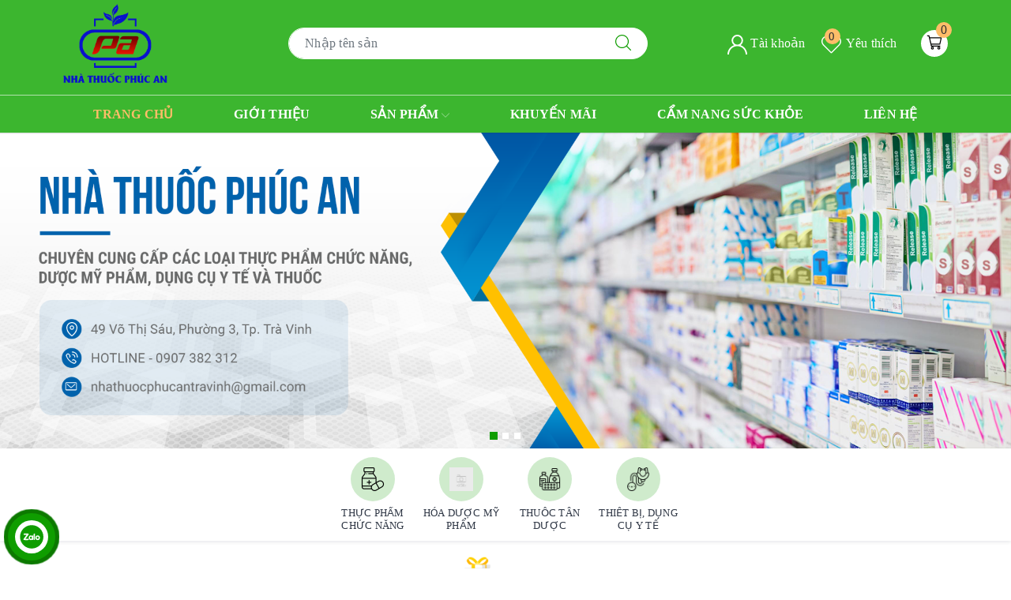

--- FILE ---
content_type: text/css
request_url: https://bizweb.dktcdn.net/100/436/966/themes/835761/assets/evo-index.scss.css?1730718675020
body_size: 5488
content:
body{background-color:#fff}body.modal-open{padding-right:0 !important}@keyframes placeHolderShimmer{0%{background-position:-468px 0}100%{background-position:468px 0}}.animated-background,.section_search_feature .keyword-item-wrap .search-item .keyword-img img:not(.loaded),.section_sport .sport-border .evo-product-block-item .product-item-thumbnail img:not(.loaded),.section_product .evo-index-product-contain .item-border.section-product-logo .cate-brand-segment .brand-row .brand-item a img:not(.loaded),.section_product .evo-index-product-contain .item-border.section-product-logo .index-banner img:not(.loaded),.section_product .evo-index-product-contain .item-border .evo-product-block-item .product-item-thumbnail img:not(.loaded),.section_blogs .evo-item-blogs .evo-article-image a img:not(.loaded){animation-duration:1.25s;animation-fill-mode:forwards;animation-iteration-count:infinite;animation-name:placeHolderShimmer;animation-timing-function:linear;background:#F6F6F6;background:linear-gradient(to right, #F6F6F6 8%, #F0F0F0 18%, #F6F6F6 33%);background-size:700px 104px;position:relative}.home-slider .slick-slide{margin:5px}.home-slider .slick-slide:hover,.home-slider .slick-slide:focus{outline:none;box-shadow:none;border:none}.home-slider .slick-arrow{font-size:0;line-height:0;position:absolute;top:50%;display:block;width:30px;height:30px;padding:0;-webkit-transform:translate(0, -50%);-ms-transform:translate(0, -50%);transform:translate(0, -50%);cursor:pointer;color:transparent;border:none;outline:none;background:transparent;line-height:30px;text-align:center;z-index:2}@media (max-width: 1024px){.home-slider .slick-arrow{display:none !important}}.home-slider .slick-arrow.slick-prev{left:-35px;opacity:0;-webkit-transition:all .25s ease;transition:all .25s ease;-webkit-transform:translateX(-30px);transform:translateX(-30px)}.home-slider .slick-arrow.slick-prev:before{content:"";background-image:url(//bizweb.dktcdn.net/100/436/966/themes/835761/assets/back.svg?1715597149169);height:30px;width:30px;display:block}.home-slider .slick-arrow.slick-next{right:-35px;opacity:0;-webkit-transition:all .25s ease;transition:all .25s ease;-webkit-transform:translateX(30px);transform:translateX(30px)}.home-slider .slick-arrow.slick-next:before{content:"";background-image:url(//bizweb.dktcdn.net/100/436/966/themes/835761/assets/right-arrow.svg?1715597149169);height:30px;width:30px;display:block}.home-slider .slick-dots{text-align:center}.home-slider .slick-dots li{display:inline-block}.home-slider .slick-dots li button{border-radius:0;height:10px;width:10px;border:1px solid #e5e5e5;background-color:#fff;padding:0;font-size:0}.home-slider .slick-dots li+li{margin-left:5px}.home-slider .slick-dots li.slick-active button{border-color:#0f9d00;background-color:#0f9d00;border-radius:0;width:10px}.home-slider:hover .slick-arrow.slick-next{right:-15px;visibility:visible;opacity:1;-webkit-transform:translateY(0);transform:translateY(0)}.home-slider:hover .slick-arrow.slick-prev{left:-15px;visibility:visible;opacity:1;-webkit-transform:translateY(0);transform:translateY(0)}.home-slider .slick-slide{margin:0}.home-slider .slick-dots{position:absolute;bottom:10px;left:0;right:0;margin-left:auto;margin-right:auto;width:100px;border-radius:15px;height:24px;align-items:center;display:flex !important;justify-content:center}.home-slider .slick-dots li button{border-radius:0;height:10px;width:10px;border:1px solid #e5e5e5;background-color:#fff}.home-slider .slick-dots li.slick-active button{border-color:#0f9d00;background-color:#0f9d00;border-radius:0;width:10px}.section_search_feature{background-color:#fff;box-shadow:rgba(48,56,70,0.1) 0px 2px 4px 0px;margin-bottom:15px;position:relative}@media (max-width: 480px){.section_search_feature{box-shadow:none}}.section_search_feature .keyword-item-wrap{position:relative;z-index:1;background:#fff;overflow:hidden;display:flex;justify-content:center;flex-wrap:wrap;padding:5px 0}@media (max-width: 1024px){.section_search_feature .keyword-item-wrap{display:flex;overflow-x:auto;overflow-y:hidden;-webkit-overflow-scrolling:touch}}.section_search_feature .keyword-item-wrap .search-item{display:block;text-align:center;padding:5px;border:0.5px solid transparent}@media (min-width: 1025px){.section_search_feature .keyword-item-wrap .search-item{flex:0 0 10%;max-width:10%}}@media (max-width: 1024px){.section_search_feature .keyword-item-wrap .search-item{-webkit-flex-shrink:0;-ms-flex:0 0 auto;flex-shrink:0;width:89px;border:none}}@media (max-width: 767px){.section_search_feature .keyword-item-wrap .search-item{width:66px;padding:0}}.section_search_feature .keyword-item-wrap .search-item .keyword-img{width:56px;min-width:0px;margin-left:auto;margin-right:auto;background-color:rgba(15,157,0,0.2);border-radius:50%;height:56px;overflow:hidden;display:flex;align-items:center;justify-content:center;transition:.3s}@media (max-width: 767px){.section_search_feature .keyword-item-wrap .search-item .keyword-img{width:50px;height:50px;background:linear-gradient(134deg, #b3d9ff 23%, #0f9d00 112%);box-shadow:0 12px 10px -6px rgba(15,157,0,0.5)}}.section_search_feature .keyword-item-wrap .search-item .keyword-img img{width:30px;height:30px}.section_search_feature .keyword-item-wrap .search-item .keyword-img img:not(.loaded){width:100% !important;height:100% !important;opacity:0.2}@media (max-width: 767px){.section_search_feature .keyword-item-wrap .search-item .keyword-img img{-webkit-filter:brightness(0) invert(1);filter:brightness(0) invert(1);width:25px;height:25px}}.section_search_feature .keyword-item-wrap .search-item .keyword-info-title{color:#303846;font-size:13px;margin-top:7px;line-height:1.3;max-height:34px;overflow:hidden;text-overflow:ellipsis;display:-webkit-box;-webkit-box-orient:vertical;-webkit-line-clamp:2;white-space:unset}@media (max-width: 767px){.section_search_feature .keyword-item-wrap .search-item .keyword-info-title{font-size:12px}}@media (min-width: 1025px){.section_search_feature .keyword-item-wrap .search-item:hover{border-color:#e5e5e5}.section_search_feature .keyword-item-wrap .search-item:hover .keyword-img{background-color:#0f9d00;box-shadow:0 16px 16px -10px rgba(15,157,0,0.5)}.section_search_feature .keyword-item-wrap .search-item:hover .keyword-img img{-webkit-filter:brightness(0) invert(1);filter:brightness(0) invert(1)}.section_search_feature .keyword-item-wrap .search-item:hover .keyword-info-title{color:#0f9d00}}@media (max-width: 767px){.section_search_feature .keyword-item-wrap .search-item:nth-child(7n+1) .keyword-img{background:linear-gradient(134deg, #b3d9ff 23%, #0f9d00 112%);box-shadow:0 12px 10px -6px rgba(15,157,0,0.5)}.section_search_feature .keyword-item-wrap .search-item:nth-child(7n+2) .keyword-img{background:linear-gradient(134deg, #feb984, #ff5542 102%);box-shadow:0 12px 10px -6px rgba(255,85,66,0.5)}.section_search_feature .keyword-item-wrap .search-item:nth-child(7n+3) .keyword-img{background:linear-gradient(134deg, #83fff2, #75b8d8);box-shadow:0 12px 10px -6px rgba(117,184,216,0.5)}.section_search_feature .keyword-item-wrap .search-item:nth-child(7n+4) .keyword-img{background:linear-gradient(134deg, #ffd529, #fd8440 102%);box-shadow:0 12px 10px -6px rgba(253,132,64,0.5)}.section_search_feature .keyword-item-wrap .search-item:nth-child(7n+5) .keyword-img{background:linear-gradient(134deg, #ff7a88, #cc353b);box-shadow:0 12px 10px -6px rgba(204,53,59,0.5)}.section_search_feature .keyword-item-wrap .search-item:nth-child(7n+6) .keyword-img{background:linear-gradient(134deg, #8d99ff, #3a42d2);box-shadow:0 12px 10px -6px rgba(58,66,210,0.5)}.section_search_feature .keyword-item-wrap .search-item:nth-child(7n+7) .keyword-img{background:linear-gradient(134deg, #d597d6 23%, #974ef6 102%);box-shadow:0 12px 10px -6px rgba(151,78,246,0.5)}}.section_banner_and_cate{margin-bottom:20px}.section_banner_and_cate .section_product_title_and_menu{display:flex;padding:0 16px;justify-content:space-between;border-bottom:1px solid #eaedf1}.section_banner_and_cate .section_product_title_and_menu h3{font-size:23px;padding:10px 0;white-space:nowrap;margin-bottom:0;margin-right:15px;display:flex;align-items:center;color:#303846}@media (max-width: 768px) and (max-width: 991px){.section_banner_and_cate .section_product_title_and_menu h3{font-size:18px;margin-right:10px}}.section_banner_and_cate .slick-search .slick-slide{margin:5px}.section_banner_and_cate .slick-search .slick-slide:hover,.section_banner_and_cate .slick-search .slick-slide:focus{outline:none;box-shadow:none;border:none}.section_banner_and_cate .slick-search .slick-arrow{font-size:0;line-height:0;position:absolute;top:50%;display:block;width:30px;height:30px;padding:0;-webkit-transform:translate(0, -50%);-ms-transform:translate(0, -50%);transform:translate(0, -50%);cursor:pointer;color:transparent;border:none;outline:none;background:transparent;line-height:30px;text-align:center;z-index:2}@media (max-width: 1024px){.section_banner_and_cate .slick-search .slick-arrow{display:none !important}}.section_banner_and_cate .slick-search .slick-arrow.slick-prev{left:-35px;opacity:0;-webkit-transition:all .25s ease;transition:all .25s ease;-webkit-transform:translateX(-30px);transform:translateX(-30px)}.section_banner_and_cate .slick-search .slick-arrow.slick-prev:before{content:"";background-image:url(//bizweb.dktcdn.net/100/436/966/themes/835761/assets/back.svg?1715597149169);height:30px;width:30px;display:block}.section_banner_and_cate .slick-search .slick-arrow.slick-next{right:-35px;opacity:0;-webkit-transition:all .25s ease;transition:all .25s ease;-webkit-transform:translateX(30px);transform:translateX(30px)}.section_banner_and_cate .slick-search .slick-arrow.slick-next:before{content:"";background-image:url(//bizweb.dktcdn.net/100/436/966/themes/835761/assets/right-arrow.svg?1715597149169);height:30px;width:30px;display:block}.section_banner_and_cate .slick-search .slick-dots{text-align:center}.section_banner_and_cate .slick-search .slick-dots li{display:inline-block}.section_banner_and_cate .slick-search .slick-dots li button{border-radius:0;height:10px;width:10px;border:1px solid #e5e5e5;background-color:#fff;padding:0;font-size:0}.section_banner_and_cate .slick-search .slick-dots li+li{margin-left:5px}.section_banner_and_cate .slick-search .slick-dots li.slick-active button{border-color:#0f9d00;background-color:#0f9d00;border-radius:0;width:10px}.section_banner_and_cate .slick-search:hover .slick-arrow.slick-next{right:-15px;visibility:visible;opacity:1;-webkit-transform:translateY(0);transform:translateY(0)}.section_banner_and_cate .slick-search:hover .slick-arrow.slick-prev{left:-15px;visibility:visible;opacity:1;-webkit-transform:translateY(0);transform:translateY(0)}.section_banner_and_cate .slick-search .slick-slide{margin:0}.section_banner_and_cate .slick-search .slick-dots{padding-bottom:10px}.section_banner_and_cate .slick-search .search-item{display:-ms-flexbox;display:flex;-ms-flex-pack:end;justify-content:flex-end;-ms-flex-align:center;align-items:center;height:96px;max-height:96px;padding:0 15px;border-bottom:1px solid #eaedf1;border-right:0.5px solid #eaedf1;border-left:0.5px solid #eaedf1;position:relative}@media (max-width: 569px){.section_banner_and_cate .slick-search .search-item{padding:0 7px;height:80px;max-height:80px}}.section_banner_and_cate .slick-search .search-item .keyword-img{width:56px;flex:0 0 56px;min-width:0;margin-right:8px}@media (max-width: 569px){.section_banner_and_cate .slick-search .search-item .keyword-img{width:40px;flex:0 0 40px;margin-right:5px}}.section_banner_and_cate .slick-search .search-item .keyword-content{flex:1 1 auto;display:flex;min-width:1px;flex-flow:column}.section_banner_and_cate .slick-search .search-item .keyword-content .keyword-info-title{color:#333;margin-bottom:4px;white-space:nowrap;overflow:hidden;text-overflow:ellipsis;transition:.3s ease;font-weight:500}@media (max-width: 569px){.section_banner_and_cate .slick-search .search-item .keyword-content .keyword-info-title{font-size:13px;margin-bottom:0}}.section_banner_and_cate .slick-search .search-item .keyword-content .keyword-info-number{font-size:13px;line-height:18px;color:#8e9098;white-space:nowrap;overflow:hidden;max-width:100%;text-overflow:ellipsis}@media (max-width: 569px){.section_banner_and_cate .slick-search .search-item .keyword-content .keyword-info-number{font-size:12px}}.section_banner_and_cate .slick-search .search-item:hover::before{content:"";display:block;width:100%;height:100%;position:absolute;top:0;left:0;bottom:0;right:0;border:1px solid #0f9d00;z-index:1}.index-white-bg{background:#fff;border-radius:6px;margin-bottom:16px;position:relative;border:1px solid #f1f1f1}@media (min-width: 569px){.index-white-bg{box-shadow:4px 4px 16px 0 rgba(217,228,231,0.5)}}.section_sport{margin-bottom:15px}.section_sport .index-white-bg{box-shadow:none;background-color:transparent}.section_sport .sport-title{position:relative;background-image:url(//bizweb.dktcdn.net/100/436/966/themes/835761/assets/sport_title.png?1715597149169);background-repeat:no-repeat;background-position:left bottom;background-size:600px}@media (max-width: 569px){.section_sport .sport-title{background-size:540px}}@media (max-width: 480px){.section_sport .sport-title{background-image:none;background-color:#ed1c24;text-align:center}}.section_sport .sport-title a{color:#fff;font-size:23px;padding:19px 0 1px 15px;display:inline-block}@media (max-width: 569px){.section_sport .sport-title a{padding:10px 0 1px 15px}}@media (max-width: 480px){.section_sport .sport-title a{padding:5px 10px;display:block;font-size:18px}}.section_sport .sport-title a:hover,.section_sport .sport-title a:focus{text-decoration:underline}.section_sport .sport-border{border:3px solid #ed1c24;background-color:#fff;padding-top:7px}.section_sport .sport-border .evo-block-product-sport .slick-slide{margin:5px}.section_sport .sport-border .evo-block-product-sport .slick-slide:hover,.section_sport .sport-border .evo-block-product-sport .slick-slide:focus{outline:none;box-shadow:none;border:none}.section_sport .sport-border .evo-block-product-sport .slick-arrow{font-size:0;line-height:0;position:absolute;top:50%;display:block;width:30px;height:30px;padding:0;-webkit-transform:translate(0, -50%);-ms-transform:translate(0, -50%);transform:translate(0, -50%);cursor:pointer;color:transparent;border:none;outline:none;background:transparent;line-height:30px;text-align:center;z-index:2}@media (max-width: 1024px){.section_sport .sport-border .evo-block-product-sport .slick-arrow{display:none !important}}.section_sport .sport-border .evo-block-product-sport .slick-arrow.slick-prev{left:-35px;opacity:0;-webkit-transition:all .25s ease;transition:all .25s ease;-webkit-transform:translateX(-30px);transform:translateX(-30px)}.section_sport .sport-border .evo-block-product-sport .slick-arrow.slick-prev:before{content:"";background-image:url(//bizweb.dktcdn.net/100/436/966/themes/835761/assets/back.svg?1715597149169);height:30px;width:30px;display:block}.section_sport .sport-border .evo-block-product-sport .slick-arrow.slick-next{right:-35px;opacity:0;-webkit-transition:all .25s ease;transition:all .25s ease;-webkit-transform:translateX(30px);transform:translateX(30px)}.section_sport .sport-border .evo-block-product-sport .slick-arrow.slick-next:before{content:"";background-image:url(//bizweb.dktcdn.net/100/436/966/themes/835761/assets/right-arrow.svg?1715597149169);height:30px;width:30px;display:block}.section_sport .sport-border .evo-block-product-sport .slick-dots{text-align:center}.section_sport .sport-border .evo-block-product-sport .slick-dots li{display:inline-block}.section_sport .sport-border .evo-block-product-sport .slick-dots li button{border-radius:0;height:10px;width:10px;border:1px solid #e5e5e5;background-color:#fff;padding:0;font-size:0}.section_sport .sport-border .evo-block-product-sport .slick-dots li+li{margin-left:5px}.section_sport .sport-border .evo-block-product-sport .slick-dots li.slick-active button{border-color:#0f9d00;background-color:#0f9d00;border-radius:0;width:10px}.section_sport .sport-border .evo-block-product-sport:hover .slick-arrow.slick-next{right:-15px;visibility:visible;opacity:1;-webkit-transform:translateY(0);transform:translateY(0)}.section_sport .sport-border .evo-block-product-sport:hover .slick-arrow.slick-prev{left:-15px;visibility:visible;opacity:1;-webkit-transform:translateY(0);transform:translateY(0)}.section_sport .sport-border .evo-block-product-sport .slick-slide{margin:0}.section_sport .sport-border .slick-slider .slick-list{-webkit-transform:none;-moz-transform:none;-ms-transform:none;-o-transform:none;transform:none;-webkit-transition:all 0.3s ease;-moz-transition:all 0.3s ease;-o-transition:all 0.3s ease;transition:all 0.3s ease;padding-top:6px;padding-left:5px;padding-right:5px}@media (min-width: 1025px){.section_sport .sport-border:hover .slick-slider{z-index:1}.section_sport .sport-border:hover .slick-slider .slick-list{padding:0px 0px 70px;margin:0px 0px -70px;padding-top:6px;padding-left:5px;padding-right:5px}}.section_sport .sport-border .evo-product-block-item .product-item-thumbnail{height:207px}@media (max-width: 1024px){.section_sport .sport-border .evo-product-block-item .product-item-thumbnail{height:171px}}@media (max-width: 991px){.section_sport .sport-border .evo-product-block-item .product-item-thumbnail{height:157px}}@media (max-width: 767px){.section_sport .sport-border .evo-product-block-item .product-item-thumbnail{height:154px}}@media (max-width: 668px){.section_sport .sport-border .evo-product-block-item .product-item-thumbnail{height:154px}}@media (max-width: 569px){.section_sport .sport-border .evo-product-block-item .product-item-thumbnail{height:164px}}@media (max-width: 480px){.section_sport .sport-border .evo-product-block-item .product-item-thumbnail{height:178px}}@media (max-width: 376px){.section_sport .sport-border .evo-product-block-item .product-item-thumbnail{height:159px}}@media (max-width: 321px){.section_sport .sport-border .evo-product-block-item .product-item-thumbnail{height:131px}}.section_sport .sport-border .evo-product-block-item .product-item-thumbnail img{width:auto !important;max-height:100%;position:absolute;top:0;bottom:0;left:0;right:0;margin:auto}.section_sport .sport-border .evo-product-block-item .product-item-thumbnail img:not(.loaded){width:100% !important;height:100% !important;opacity:0.2}.section_product .section_product_title_and_menu{display:flex;padding:0 16px;justify-content:space-between}@media (min-width: 560px){.section_product .section_product_title_and_menu{border-bottom:1px solid #eaedf1}}@media (max-width: 569px){.section_product .section_product_title_and_menu{text-align:center;position:absolute;z-index:99;display:block;width:100%;padding:0 10px}}.section_product .section_product_title_and_menu h3{font-size:23px;padding:10px 0;white-space:nowrap;margin-bottom:0;margin-right:15px;display:flex;align-items:center}@media (max-width: 570px) and (max-width: 991px){.section_product .section_product_title_and_menu h3{font-size:18px;margin-right:10px}}.section_product .section_product_title_and_menu h3 a{color:#303846}.section_product .section_product_title_and_menu h3 a:hover,.section_product .section_product_title_and_menu h3 a:focus{color:#0f9d00}@media (max-width: 569px){.section_product .section_product_title_and_menu h3{display:inline-flex;justify-content:center;font-size:23px;line-height:38px;min-height:40px;position:relative;min-width:240px;padding:0 15px;text-align:center;background-color:#fff;border-radius:16px;top:-19px;margin-right:0;border:1px solid #eaedf1}}.section_product .section_product_title_and_menu .viewmore{list-style:none;font-size:16px;display:flex;margin-left:auto}@media (max-width: 1024px){.section_product .section_product_title_and_menu .viewmore{font-size:13px}}.section_product .section_product_title_and_menu .viewmore a{font-weight:500;display:flex;text-align:center;color:#505f77;padding:14px 0}@media (min-width: 1025px){.section_product .section_product_title_and_menu .viewmore a{max-width:200px;overflow:hidden;text-overflow:ellipsis;white-space:nowrap;display:block}}@media (min-width: 992px) and (max-width: 1024px){.section_product .section_product_title_and_menu .viewmore a{max-width:150px;overflow:hidden;text-overflow:ellipsis;white-space:nowrap;display:block;font-size:13px}}@media (min-width: 768px) and (max-width: 991px){.section_product .section_product_title_and_menu .viewmore a{max-width:108px;overflow:hidden;text-overflow:ellipsis;white-space:nowrap;display:block;font-size:12px}}.section_product .section_product_title_and_menu .viewmore a+a{margin-left:10px}@media (min-width: 768px) and (max-width: 991px){.section_product .section_product_title_and_menu .viewmore a+a{margin-left:5px}}.section_product .section_product_title_and_menu .viewmore a:hover,.section_product .section_product_title_and_menu .viewmore a:focus{color:#0f9d00}.section_product .evo-index-product-contain{margin-left:0;margin-right:0}@media (max-width: 767px){.section_product .evo-index-product-contain{padding-top:0;border-top-left-radius:6px;border-top-right-radius:6px}}.section_product .evo-index-product-contain .item-border{border-right:1px solid #eaedf1;border-bottom:1px solid #eaedf1}@media (min-width: 991px){.section_product .evo-index-product-contain .item-border:first-child,.section_product .evo-index-product-contain .item-border:nth-child(4),.section_product .evo-index-product-contain .item-border:nth-child(9),.section_product .evo-index-product-contain .item-border:nth-child(14){border-right:none}}@media (min-width: 560px) and (max-width: 991px){.section_product .evo-index-product-contain .item-border:first-child,.section_product .evo-index-product-contain .item-border:nth-child(5),.section_product .evo-index-product-contain .item-border:nth-child(9),.section_product .evo-index-product-contain .item-border:nth-child(14){border-right:none}}@media (max-width: 569px){.section_product .evo-index-product-contain .item-border{border-right:0.5px solid #eaedf1;border-bottom:1px solid #eaedf1}.section_product .evo-index-product-contain .item-border:nth-child(2n+1){border-right:none;border-left:0.5px solid #eaedf1}.section_product .evo-index-product-contain .item-border:first-child{border-right:none;border-bottom:none}}.section_product .evo-index-product-contain .item-border.section-product-logo .cate-brand-segment{position:absolute;bottom:10px;left:10px;right:10px}.section_product .evo-index-product-contain .item-border.section-product-logo .cate-brand-segment .brand-row{display:flex;flex-wrap:wrap;margin-right:-5px;margin-left:-5px;justify-content:center}.section_product .evo-index-product-contain .item-border.section-product-logo .cate-brand-segment .brand-row .brand-item{min-width:0;flex:0 0 33.33333%;max-width:33.33333%;padding:0 5px;margin-top:10px}.section_product .evo-index-product-contain .item-border.section-product-logo .cate-brand-segment .brand-row .brand-item a{width:100%;height:48px;background:#fff;border-radius:4px;display:flex;align-items:center;justify-content:center;padding:8px}.section_product .evo-index-product-contain .item-border.section-product-logo .cate-brand-segment .brand-row .brand-item a img{max-height:32px}.section_product .evo-index-product-contain .item-border.section-product-logo .cate-brand-segment .brand-row .brand-item a img:not(.loaded){width:100% !important;height:100% !important;opacity:0.2}.section_product .evo-index-product-contain .item-border.section-product-logo .cate-brand-segment .brand-row .brand-item a:hover img{-webkit-filter:grayscale(100%);filter:grayscale(100%);opacity:0.5}@media (max-width: 767px){.section_product .evo-index-product-contain .item-border.section-product-logo{border-top-left-radius:6px;border-top-right-radius:6px}.section_product .evo-index-product-contain .item-border.section-product-logo .index-banner img{border-top-left-radius:6px;border-top-right-radius:6px}}.section_product .evo-index-product-contain .item-border.section-product-logo .index-banner{position:relative;height:378px;display:block}@media (max-width: 1024px){.section_product .evo-index-product-contain .item-border.section-product-logo .index-banner{height:317px}}@media (max-width: 991px){.section_product .evo-index-product-contain .item-border.section-product-logo .index-banner{height:252px}}@media (max-width: 767px){.section_product .evo-index-product-contain .item-border.section-product-logo .index-banner{height:181px}}@media (max-width: 668px){.section_product .evo-index-product-contain .item-border.section-product-logo .index-banner{height:181px}}@media (max-width: 569px){.section_product .evo-index-product-contain .item-border.section-product-logo .index-banner{height:378px}}@media (max-width: 480px){.section_product .evo-index-product-contain .item-border.section-product-logo .index-banner{height:337px}}@media (max-width: 376px){.section_product .evo-index-product-contain .item-border.section-product-logo .index-banner{height:305px}}@media (max-width: 321px){.section_product .evo-index-product-contain .item-border.section-product-logo .index-banner{height:258px}}.section_product .evo-index-product-contain .item-border.section-product-logo .index-banner img{width:auto !important;max-height:100%;position:absolute;top:0;bottom:0;left:0;right:0;margin:auto}.section_product .evo-index-product-contain .item-border.section-product-logo .index-banner img:not(.loaded){width:100% !important;height:100% !important;opacity:0.2}.section_product .evo-index-product-contain .item-border .evo-product-block-item .product-item-thumbnail{height:292px}@media (max-width: 1024px){.section_product .evo-index-product-contain .item-border .evo-product-block-item .product-item-thumbnail{height:230px}}@media (max-width: 991px){.section_product .evo-index-product-contain .item-border .evo-product-block-item .product-item-thumbnail{height:224px}}@media (max-width: 767px){.section_product .evo-index-product-contain .item-border .evo-product-block-item .product-item-thumbnail{height:161px}}@media (max-width: 668px){.section_product .evo-index-product-contain .item-border .evo-product-block-item .product-item-thumbnail{height:161px}}@media (max-width: 569px){.section_product .evo-index-product-contain .item-border .evo-product-block-item .product-item-thumbnail{height:364px}}@media (max-width: 480px){.section_product .evo-index-product-contain .item-border .evo-product-block-item .product-item-thumbnail{height:260px}}@media (max-width: 376px){.section_product .evo-index-product-contain .item-border .evo-product-block-item .product-item-thumbnail{height:233px}}@media (max-width: 321px){.section_product .evo-index-product-contain .item-border .evo-product-block-item .product-item-thumbnail{height:195px}}.section_product .evo-index-product-contain .item-border .evo-product-block-item .product-item-thumbnail img{width:auto !important;max-height:100%;position:absolute;top:0;bottom:0;left:0;right:0;margin:auto}.section_product .evo-index-product-contain .item-border .evo-product-block-item .product-item-thumbnail img:not(.loaded){width:100% !important;height:100% !important;opacity:0.2}@media (max-width: 767px){.section_product .evo-index-product-contain .evo-index-list-product-brand-and-menu{padding:0}.section_product .evo-index-product-contain .evo-index-list-product-brand-and-menu .evo-index-list-product-menu{padding:10px;width:100%;display:-webkit-flex;display:-ms-flexbox;display:flex;overflow-x:auto;overflow-y:hidden;-webkit-overflow-scrolling:touch}.section_product .evo-index-product-contain .evo-index-list-product-brand-and-menu .evo-index-list-product-menu::-webkit-scrollbar{display:none}.section_product .evo-index-product-contain .evo-index-list-product-brand-and-menu .evo-index-list-product-menu a{font-size:13px;line-height:21px;height:34px;border-radius:60px;color:#303846;border:1px solid #eaedf1;text-align:center;vertical-align:middle;-webkit-flex-shrink:0;-ms-flex:0 0 auto;flex-shrink:0;display:inline-flex;justify-content:center;align-items:center;padding:0 10px}.section_product .evo-index-product-contain .evo-index-list-product-brand-and-menu .evo-index-list-product-menu a+a{margin-left:10px}}.section_blogs .section_product_title_and_menu{display:flex;padding:0 16px;border-bottom:1px solid #eaedf1;justify-content:space-between}.section_blogs .section_product_title_and_menu h3{font-size:23px;padding:10px 0;white-space:nowrap;margin-bottom:0;margin-right:15px;display:flex;align-items:center}@media (max-width: 768px) and (max-width: 991px){.section_blogs .section_product_title_and_menu h3{font-size:18px;margin-right:10px}}.section_blogs .section_product_title_and_menu h3 a{color:#303846}.section_blogs .section_product_title_and_menu h3 a:hover,.section_blogs .section_product_title_and_menu h3 a:focus{color:#0f9d00}@media (max-width: 767px){.section_blogs .section_product_title_and_menu h3{display:inline-flex;justify-content:center;font-size:23px;line-height:38px;min-height:40px;position:relative;min-width:240px;padding:0 15px;text-align:center;background-color:#fff;border-radius:16px;top:-19px;margin-right:0;border:1px solid #eaedf1}}.section_blogs .section_product_title_and_menu .viewmore{list-style:none;font-size:16px;display:flex;margin-left:auto}@media (max-width: 1024px){.section_blogs .section_product_title_and_menu .viewmore{font-size:13px}}.section_blogs .section_product_title_and_menu .viewmore a{font-weight:500;display:flex;text-align:center;color:#505f77;padding:14px 0}.section_blogs .section_product_title_and_menu .viewmore a:hover,.section_blogs .section_product_title_and_menu .viewmore a:focus{color:#0f9d00}@media (max-width: 767px){.section_blogs .section_product_title_and_menu{padding:0;border-bottom:none;display:block;text-align:center}.section_blogs .section_product_title_and_menu .bner-shape{position:relative}}@media (max-width: 767px) and (max-width: 767px){.section_blogs .section_product_title_and_menu .bner-shape{height:174px}}@media (max-width: 767px) and (max-width: 668px){.section_blogs .section_product_title_and_menu .bner-shape{height:174px}}@media (max-width: 767px) and (max-width: 569px){.section_blogs .section_product_title_and_menu .bner-shape{height:183px}}@media (max-width: 767px) and (max-width: 480px){.section_blogs .section_product_title_and_menu .bner-shape{height:133px}}@media (max-width: 767px) and (max-width: 376px){.section_blogs .section_product_title_and_menu .bner-shape{height:121px}}@media (max-width: 767px) and (max-width: 321px){.section_blogs .section_product_title_and_menu .bner-shape{height:102px}}@media (max-width: 767px){.section_blogs .section_product_title_and_menu .bner-shape img{border-top-left-radius:6px;border-top-right-radius:6px}}.section_blogs .evo-blog{margin-left:-5px;margin-right:-5px;padding:10px}.section_blogs .evo-blog .slick-slide{margin:5px}.section_blogs .evo-blog .slick-slide:hover,.section_blogs .evo-blog .slick-slide:focus{outline:none;box-shadow:none;border:none}.section_blogs .evo-blog .slick-arrow{font-size:0;line-height:0;position:absolute;top:50%;display:block;width:30px;height:30px;padding:0;-webkit-transform:translate(0, -50%);-ms-transform:translate(0, -50%);transform:translate(0, -50%);cursor:pointer;color:transparent;border:none;outline:none;background:transparent;line-height:30px;text-align:center;z-index:2}@media (max-width: 1024px){.section_blogs .evo-blog .slick-arrow{display:none !important}}.section_blogs .evo-blog .slick-arrow.slick-prev{left:-35px;opacity:0;-webkit-transition:all .25s ease;transition:all .25s ease;-webkit-transform:translateX(-30px);transform:translateX(-30px)}.section_blogs .evo-blog .slick-arrow.slick-prev:before{content:"";background-image:url(//bizweb.dktcdn.net/100/436/966/themes/835761/assets/back.svg?1715597149169);height:30px;width:30px;display:block}.section_blogs .evo-blog .slick-arrow.slick-next{right:-35px;opacity:0;-webkit-transition:all .25s ease;transition:all .25s ease;-webkit-transform:translateX(30px);transform:translateX(30px)}.section_blogs .evo-blog .slick-arrow.slick-next:before{content:"";background-image:url(//bizweb.dktcdn.net/100/436/966/themes/835761/assets/right-arrow.svg?1715597149169);height:30px;width:30px;display:block}.section_blogs .evo-blog .slick-dots{text-align:center}.section_blogs .evo-blog .slick-dots li{display:inline-block}.section_blogs .evo-blog .slick-dots li button{border-radius:0;height:10px;width:10px;border:1px solid #e5e5e5;background-color:#fff;padding:0;font-size:0}.section_blogs .evo-blog .slick-dots li+li{margin-left:5px}.section_blogs .evo-blog .slick-dots li.slick-active button{border-color:#0f9d00;background-color:#0f9d00;border-radius:0;width:10px}.section_blogs .evo-blog:hover .slick-arrow.slick-next{right:-15px;visibility:visible;opacity:1;-webkit-transform:translateY(0);transform:translateY(0)}.section_blogs .evo-blog:hover .slick-arrow.slick-prev{left:-15px;visibility:visible;opacity:1;-webkit-transform:translateY(0);transform:translateY(0)}@media (max-width: 767px){.section_blogs .evo-blog{padding-top:0}}.section_blogs .evo-blog .slick-slide{margin-top:0;margin-bottom:0;margin-left:5px;margin-right:5px}.section_blogs .evo-item-blogs .evo-article-image{margin-bottom:10px;position:relative}.section_blogs .evo-item-blogs .evo-article-image a{display:block;height:179px;position:relative}@media (max-width: 1024px){.section_blogs .evo-item-blogs .evo-article-image a{height:149px}}@media (max-width: 991px){.section_blogs .evo-item-blogs .evo-article-image a{height:147px}}@media (max-width: 767px){.section_blogs .evo-item-blogs .evo-article-image a{height:163px}}@media (max-width: 668px){.section_blogs .evo-item-blogs .evo-article-image a{height:163px}}@media (max-width: 569px){.section_blogs .evo-item-blogs .evo-article-image a{height:173px}}@media (max-width: 480px){.section_blogs .evo-item-blogs .evo-article-image a{height:253px}}@media (max-width: 376px){.section_blogs .evo-item-blogs .evo-article-image a{height:227px}}@media (max-width: 321px){.section_blogs .evo-item-blogs .evo-article-image a{height:191px}}.section_blogs .evo-item-blogs .evo-article-image a img{width:auto !important;max-height:100%;position:absolute;top:0;bottom:0;left:0;right:0;margin:auto;border-radius:6px}.section_blogs .evo-item-blogs .evo-article-image a img:not(.loaded){width:100% !important;height:100% !important;opacity:0.2}.section_blogs .evo-item-blogs h3{font-size:16px;margin-bottom:7px;word-break:break-word}@media (max-width: 480px){.section_blogs .evo-item-blogs h3{font-size:16px}}.section_blogs .evo-item-blogs h3 a{font-weight:600;color:#3f3f3f}.section_blogs .evo-item-blogs h3 a:hover,.section_blogs .evo-item-blogs h3 a:focus{color:#0f9d00}.section_blogs .evo-item-blogs p{color:#777;line-height:1.5;word-break:break-word}.section_blogs .evo-item-blogs .readmore{font-size:13px;line-height:20px;height:34px;border-radius:40px;display:inline-flex;justify-content:center;align-items:center;text-align:center;vertical-align:middle;border:1px solid #0f9d00;background-color:#fff;color:#0f9d00;padding:0 12px;transition:.3s}.section_blogs .evo-item-blogs .readmore:hover,.section_blogs .evo-item-blogs .readmore:focus{color:#fff;background-color:#0f9d00}.section_blogs .evo-item-blogs .line-clamp{position:relative;height:39px;overflow:hidden;display:block}.section_blogs .evo-item-blogs .line-clamp:after{content:"";text-align:right;position:absolute;bottom:0;right:0;width:20%;height:19px;background:linear-gradient(to right, rgba(255,255,255,0), #fff 50%)}@supports (-webkit-line-clamp: 2){.section_blogs .evo-item-blogs .line-clamp{display:-webkit-box;-webkit-line-clamp:2;-webkit-box-orient:vertical;max-height:39px;height:auto;min-height:39px}.section_blogs .evo-item-blogs .line-clamp:after{display:none}}@media (max-width: 767px){.index-margin-top{padding-top:20px}}


--- FILE ---
content_type: text/css
request_url: https://bizweb.dktcdn.net/100/436/966/themes/835761/assets/edit.scss.css?1730718675020
body_size: 17
content:
.footer-payment img{max-height:30px}.tiktok a{background-color:#fff !important}.tiktok a img{position:absolute;top:0;bottom:0;left:0;right:0;margin:auto}@media (max-width: 1199px) and (min-width: 992px){header .nav-item>a{font-size:14px}}@media (max-width: 767px){header.header .top-header-menu{display:none}}
